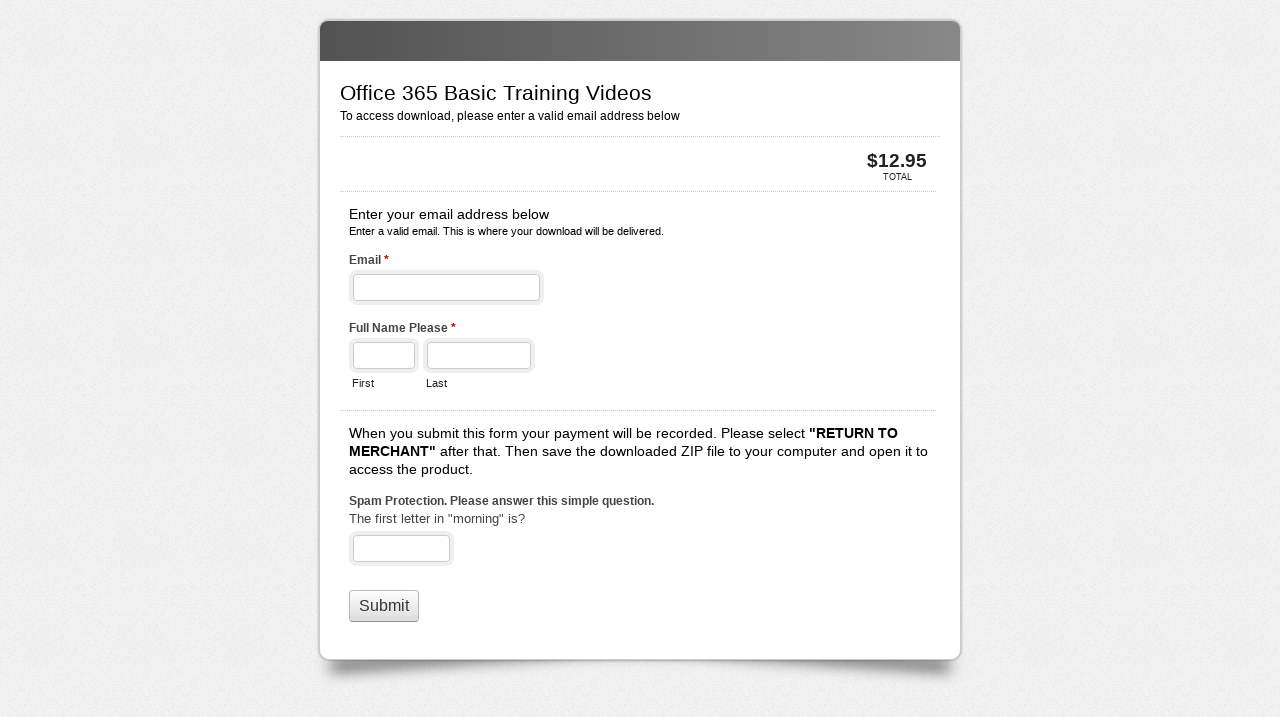

--- FILE ---
content_type: text/html; charset=UTF-8
request_url: https://www.so-ez.com/formach2/view.php?id=29476
body_size: 1261
content:
<!DOCTYPE html PUBLIC "-//W3C//DTD XHTML 1.0 Transitional//EN" "http://www.w3.org/TR/xhtml1/DTD/xhtml1-transitional.dtd">
<html lang="en" xml:lang="en"  xmlns="http://www.w3.org/1999/xhtml">
<head>
<meta http-equiv="Content-Type" content="text/html; charset=UTF-8" />
<meta name="viewport" content="width=device-width, initial-scale=1">
<title>Office 365 Basic Training Videos</title>
<link rel="stylesheet" type="text/css" href="./data/form_29476/css/view.css" media="all" />
<link rel="stylesheet" type="text/css" href="view.mobile.css" media="all" />
<link rel="stylesheet" type="text/css" href="./data/themes/theme_23.css" media="all" />

<script type="text/javascript" src="js/jquery.min.js"></script>
<script type="text/javascript" src="js/jquery-ui-1.12/effect.js"></script>
<script type="text/javascript" src="view.js"></script>








</head>
<body id="main_body" class="">
	<div id="form_container" class="WarpShadow WLarge WNormal">
	
		<h1><a>Office 365 Basic Training Videos</a></h1>
		<form id="form_29476" class="appnitro top_label"  method="post" data-highlightcolor="#FFF7C0" action="/formach2/view.php">
					<div class="form_description">
			<h2>Office 365 Basic Training Videos</h2>
			<p>To access download, please enter a valid email address below</p>
		</div>						
			<ul >
			
						<li class="total_payment" data-basetotal="12.95">
				<span class="total_main">
					<h3>&#36;<var>0</var></h3>
					<h5>Total</h5>
				</span>
				
			</li>
			
					<li id="li_3"  class="section_break">
			<h3>Enter your email address below</h3>
			<p>Enter  a valid email. This is where your download will be delivered.</p>
		</li>		<li id="li_2"  >
		<label class="description" for="element_2">Email <span id="required_2" class="required">*</span></label>
		<div>
			<input id="element_2" name="element_2"   class="element text medium" type="text" maxlength="255" value="" /> 
		</div><p class="guidelines" id="guide_2"><small>Must be a valid email address</small></p> 
		</li>
				<li id="li_4"  class="simple_name">
		<fieldset>
		<legend style="display: none">Full Name Please</legend>
		<span class="description">Full Name Please <span id="required_4" class="required">*</span></span>
		<span class="simple_name_1">
			<input id="element_4_1" name="element_4_1"  type="text" class="element text" maxlength="255" size="8" value="" />
			<label for="element_4_1">First</label>
		</span>
		<span class="simple_name_2">
			<input id="element_4_2" name="element_4_2"  type="text" class="element text" maxlength="255" size="14" value="" />
			<label for="element_4_2">Last</label>
		</span></fieldset> 
		</li>		<li id="li_5"  class="section_break">
			<h3>When you submit this form your payment will be recorded. Please select <B>"RETURN TO MERCHANT"</B> after that. Then save the downloaded ZIP file to your computer and open it to access the product.</h3>
			<p></p>
		</li>		<li id="li_captcha" > 
		<label class="description" for="captcha_response_field">Spam Protection. Please answer this simple question. </label>
		<div>
			<span class="text_captcha">The first letter in &quot;morning&quot; is?</span>
<input id="captcha_response_field" name="captcha_response_field" class="element text small" type="text" />	
		</div>	 
		 
		</li>
			
			
			
					<li id="li_buttons" class="buttons">
			    <input type="hidden" name="form_id" value="29476" />
			    
			    <input type="hidden" name="submit_form" value="1" />
			    <input type="hidden" name="page_number" value="1" />
				<input id="submit_form" class="button_text" type="submit" name="submit_form" value="Submit" />
		</li>
			</ul>
		</form>	
		<div id="footer">
			
		</div>
	</div>
	
	</body>
</html>

--- FILE ---
content_type: text/css
request_url: https://www.so-ez.com/formach2/data/themes/theme_23.css
body_size: 2690
content:
/** DO NOT MODIFY THIS FILE. All code here are generated by MachForm Theme Editor **/

#main_body h1 a
{
background-image: none;
height: 40px;
}

html
{
background-color: #ececec;
}

#main_body h1
{
background-color: #DEDEDE;
}

#form_container
{
background-color: #ffffff;
border-width: 1px;
border-style: solid;
border-color: #CCCCCC;
}

#main_body form li.highlighted,#main_body .matrix tbody tr:hover td,#machform_review_table tr.alt
{
background-color: #FFF7C0;
}

#main_body form .guidelines
{
background-color: #F5F5F5;
border-width: 1px;
border-style: solid;
border-color: #CCCCCC;
}

#main_body form .guidelines small
{
font-family: 'Lucida Grande','Lucida Grande',Tahoma,Arial,sans-serif;
font-weight: 400;
font-style: normal;
font-size: 80%;
color: #444444;
}

#main_body input.text,#main_body input.file,#main_body textarea.textarea,#main_body select.select,#main_body input.checkbox,#main_body input.radio
{
background-color: #ffffff;
font-family: 'Lucida Grande','Lucida Grande',Tahoma,Arial,sans-serif;
font-weight: 400;
font-style: normal;
font-size: 100%;
color: #333333;
}

#machform_review_table td.mf_review_value
{
font-family: 'Lucida Grande','Lucida Grande',Tahoma,Arial,sans-serif;
font-weight: 400;
font-style: normal;
font-size: 100%;
color: #222222;
}

#main_body .form_description h2,#main_body .form_success h2
{
font-family: 'Lucida Grande','Lucida Grande',Tahoma,Arial,sans-serif;
font-weight: 400;
font-style: normal;
font-size: 160%;
color: #000000;
}

#main_body .form_description p,#main_body form ul.payment_list_items li
{
font-family: 'Lucida Grande','Lucida Grande',Tahoma,Arial,sans-serif;
font-weight: 400;
font-style: normal;
font-size: 95%;
color: #000000;
}

#main_body form li span.ap_tp_text
{
color: #000000;
}

#main_body label.description,#main_body .matrix caption,#main_body .matrix td.first_col,#main_body form li.total_payment span,#machform_review_table td.mf_review_label
{
font-family: 'Lucida Grande','Lucida Grande',Tahoma,Arial,sans-serif;
font-weight: 700;
font-style: normal;
font-size: 95%;
color: #222222;
}

#main_body form li span label,#main_body label.choice,#main_body .matrix th,#main_body form li span.symbol,.mf_sigpad_clear,#main_body form li div label
{
font-family: 'Lucida Grande','Lucida Grande',Tahoma,Arial,sans-serif;
color: #222222;
}

#main_body form .section_break h3,#machform_review_table td .mf_section_title
{
font-family: 'Lucida Grande','Lucida Grande',Tahoma,Arial,sans-serif;
font-weight: 400;
font-style: normal;
font-size: 110%;
color: #000000;
}

#main_body form .section_break p,#machform_review_table td .mf_section_content
{
font-family: 'Lucida Grande','Lucida Grande',Tahoma,Arial,sans-serif;
font-weight: 400;
font-style: normal;
font-size: 85%;
color: #000000;
}

#main_body form li.section_break
{
border-top-width: 1px;
border-top-style: dotted;
border-top-color: #CCCCCC;
}

